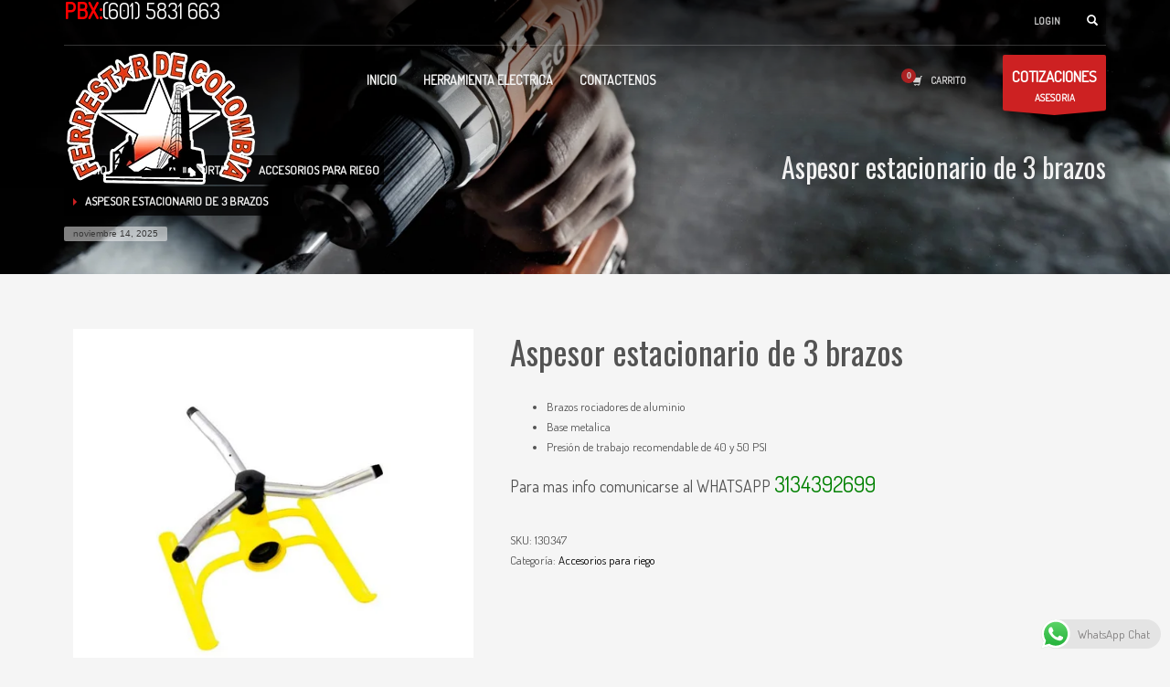

--- FILE ---
content_type: text/html; charset=UTF-8
request_url: https://ferrestardecolombia.com/product/aspesor-estacionario-de-3-brazos/
body_size: 24561
content:
<!DOCTYPE html>
<html lang="es">
<head>
<meta charset="UTF-8"/>
<meta name="twitter:widgets:csp" content="on"/>
<link rel="profile" href="https://gmpg.org/xfn/11"/>
<link rel="pingback" href="https://ferrestardecolombia.com/xmlrpc.php"/>

<meta name='robots' content='index, follow, max-image-preview:large, max-snippet:-1, max-video-preview:-1' />

	<!-- This site is optimized with the Yoast SEO plugin v23.0 - https://yoast.com/wordpress/plugins/seo/ -->
	<title>Aspesor estacionario de 3 brazos - :: ferrestar de colombia :: ferreteria ::</title>
	<link rel="canonical" href="https://ferrestardecolombia.com/product/aspesor-estacionario-de-3-brazos/" />
	<meta property="og:locale" content="es_ES" />
	<meta property="og:type" content="article" />
	<meta property="og:title" content="Aspesor estacionario de 3 brazos - :: ferrestar de colombia :: ferreteria ::" />
	<meta property="og:description" content="Brazos rociadores de aluminio  Base metalica  Presión de trabajo recomendable de 40 y 50 PSI  Para mas info comunicarse al WHATSAPP 3134392699" />
	<meta property="og:url" content="https://ferrestardecolombia.com/product/aspesor-estacionario-de-3-brazos/" />
	<meta property="og:site_name" content=":: ferrestar de colombia :: ferreteria ::" />
	<meta property="article:modified_time" content="2025-06-04T22:45:29+00:00" />
	<meta property="og:image" content="https://ferrestardecolombia.com/wp-content/uploads/2022/06/aspesor-estacionario-de-3-brazos-CD-130347.jpg" />
	<meta property="og:image:width" content="500" />
	<meta property="og:image:height" content="500" />
	<meta property="og:image:type" content="image/jpeg" />
	<meta name="twitter:card" content="summary_large_image" />
	<meta name="twitter:label1" content="Tiempo de lectura" />
	<meta name="twitter:data1" content="1 minuto" />
	<script type="application/ld+json" class="yoast-schema-graph">{"@context":"https://schema.org","@graph":[{"@type":"WebPage","@id":"https://ferrestardecolombia.com/product/aspesor-estacionario-de-3-brazos/","url":"https://ferrestardecolombia.com/product/aspesor-estacionario-de-3-brazos/","name":"Aspesor estacionario de 3 brazos - :: ferrestar de colombia :: ferreteria ::","isPartOf":{"@id":"https://ferrestardecolombia.com/#website"},"primaryImageOfPage":{"@id":"https://ferrestardecolombia.com/product/aspesor-estacionario-de-3-brazos/#primaryimage"},"image":{"@id":"https://ferrestardecolombia.com/product/aspesor-estacionario-de-3-brazos/#primaryimage"},"thumbnailUrl":"https://ferrestardecolombia.com/wp-content/uploads/2022/06/aspesor-estacionario-de-3-brazos-CD-130347.jpg","datePublished":"2022-07-01T16:50:24+00:00","dateModified":"2025-06-04T22:45:29+00:00","breadcrumb":{"@id":"https://ferrestardecolombia.com/product/aspesor-estacionario-de-3-brazos/#breadcrumb"},"inLanguage":"es","potentialAction":[{"@type":"ReadAction","target":["https://ferrestardecolombia.com/product/aspesor-estacionario-de-3-brazos/"]}]},{"@type":"ImageObject","inLanguage":"es","@id":"https://ferrestardecolombia.com/product/aspesor-estacionario-de-3-brazos/#primaryimage","url":"https://ferrestardecolombia.com/wp-content/uploads/2022/06/aspesor-estacionario-de-3-brazos-CD-130347.jpg","contentUrl":"https://ferrestardecolombia.com/wp-content/uploads/2022/06/aspesor-estacionario-de-3-brazos-CD-130347.jpg","width":500,"height":500},{"@type":"BreadcrumbList","@id":"https://ferrestardecolombia.com/product/aspesor-estacionario-de-3-brazos/#breadcrumb","itemListElement":[{"@type":"ListItem","position":1,"name":"Portada","item":"https://ferrestardecolombia.com/"},{"@type":"ListItem","position":2,"name":"Tienda","item":"https://ferrestardecolombia.com/tienda/"},{"@type":"ListItem","position":3,"name":"Aspesor estacionario de 3 brazos"}]},{"@type":"WebSite","@id":"https://ferrestardecolombia.com/#website","url":"https://ferrestardecolombia.com/","name":":: ferrestar de colombia :: ferreteria ::","description":"Ferrestar de colombia ferreteria herramientas manuales tuberias y valvulas","potentialAction":[{"@type":"SearchAction","target":{"@type":"EntryPoint","urlTemplate":"https://ferrestardecolombia.com/?s={search_term_string}"},"query-input":"required name=search_term_string"}],"inLanguage":"es"}]}</script>
	<!-- / Yoast SEO plugin. -->


<link rel='dns-prefetch' href='//fonts.googleapis.com' />
<link rel="alternate" type="application/rss+xml" title=":: ferrestar de colombia :: ferreteria :: &raquo; Feed" href="https://ferrestardecolombia.com/feed/" />
<link rel="alternate" type="application/rss+xml" title=":: ferrestar de colombia :: ferreteria :: &raquo; Feed de los comentarios" href="https://ferrestardecolombia.com/comments/feed/" />
<script type="text/javascript">
/* <![CDATA[ */
window._wpemojiSettings = {"baseUrl":"https:\/\/s.w.org\/images\/core\/emoji\/14.0.0\/72x72\/","ext":".png","svgUrl":"https:\/\/s.w.org\/images\/core\/emoji\/14.0.0\/svg\/","svgExt":".svg","source":{"concatemoji":"https:\/\/ferrestardecolombia.com\/wp-includes\/js\/wp-emoji-release.min.js?ver=a305bc060f218f6e8c4c57384a463e81"}};
/*! This file is auto-generated */
!function(i,n){var o,s,e;function c(e){try{var t={supportTests:e,timestamp:(new Date).valueOf()};sessionStorage.setItem(o,JSON.stringify(t))}catch(e){}}function p(e,t,n){e.clearRect(0,0,e.canvas.width,e.canvas.height),e.fillText(t,0,0);var t=new Uint32Array(e.getImageData(0,0,e.canvas.width,e.canvas.height).data),r=(e.clearRect(0,0,e.canvas.width,e.canvas.height),e.fillText(n,0,0),new Uint32Array(e.getImageData(0,0,e.canvas.width,e.canvas.height).data));return t.every(function(e,t){return e===r[t]})}function u(e,t,n){switch(t){case"flag":return n(e,"\ud83c\udff3\ufe0f\u200d\u26a7\ufe0f","\ud83c\udff3\ufe0f\u200b\u26a7\ufe0f")?!1:!n(e,"\ud83c\uddfa\ud83c\uddf3","\ud83c\uddfa\u200b\ud83c\uddf3")&&!n(e,"\ud83c\udff4\udb40\udc67\udb40\udc62\udb40\udc65\udb40\udc6e\udb40\udc67\udb40\udc7f","\ud83c\udff4\u200b\udb40\udc67\u200b\udb40\udc62\u200b\udb40\udc65\u200b\udb40\udc6e\u200b\udb40\udc67\u200b\udb40\udc7f");case"emoji":return!n(e,"\ud83e\udef1\ud83c\udffb\u200d\ud83e\udef2\ud83c\udfff","\ud83e\udef1\ud83c\udffb\u200b\ud83e\udef2\ud83c\udfff")}return!1}function f(e,t,n){var r="undefined"!=typeof WorkerGlobalScope&&self instanceof WorkerGlobalScope?new OffscreenCanvas(300,150):i.createElement("canvas"),a=r.getContext("2d",{willReadFrequently:!0}),o=(a.textBaseline="top",a.font="600 32px Arial",{});return e.forEach(function(e){o[e]=t(a,e,n)}),o}function t(e){var t=i.createElement("script");t.src=e,t.defer=!0,i.head.appendChild(t)}"undefined"!=typeof Promise&&(o="wpEmojiSettingsSupports",s=["flag","emoji"],n.supports={everything:!0,everythingExceptFlag:!0},e=new Promise(function(e){i.addEventListener("DOMContentLoaded",e,{once:!0})}),new Promise(function(t){var n=function(){try{var e=JSON.parse(sessionStorage.getItem(o));if("object"==typeof e&&"number"==typeof e.timestamp&&(new Date).valueOf()<e.timestamp+604800&&"object"==typeof e.supportTests)return e.supportTests}catch(e){}return null}();if(!n){if("undefined"!=typeof Worker&&"undefined"!=typeof OffscreenCanvas&&"undefined"!=typeof URL&&URL.createObjectURL&&"undefined"!=typeof Blob)try{var e="postMessage("+f.toString()+"("+[JSON.stringify(s),u.toString(),p.toString()].join(",")+"));",r=new Blob([e],{type:"text/javascript"}),a=new Worker(URL.createObjectURL(r),{name:"wpTestEmojiSupports"});return void(a.onmessage=function(e){c(n=e.data),a.terminate(),t(n)})}catch(e){}c(n=f(s,u,p))}t(n)}).then(function(e){for(var t in e)n.supports[t]=e[t],n.supports.everything=n.supports.everything&&n.supports[t],"flag"!==t&&(n.supports.everythingExceptFlag=n.supports.everythingExceptFlag&&n.supports[t]);n.supports.everythingExceptFlag=n.supports.everythingExceptFlag&&!n.supports.flag,n.DOMReady=!1,n.readyCallback=function(){n.DOMReady=!0}}).then(function(){return e}).then(function(){var e;n.supports.everything||(n.readyCallback(),(e=n.source||{}).concatemoji?t(e.concatemoji):e.wpemoji&&e.twemoji&&(t(e.twemoji),t(e.wpemoji)))}))}((window,document),window._wpemojiSettings);
/* ]]> */
</script>

<link rel='stylesheet' id='ht_ctc_main_css-css' href='https://ferrestardecolombia.com/wp-content/plugins/click-to-chat-for-whatsapp/new/inc/assets/css/main.css?ver=4.23' type='text/css' media='all' />
<link crossorigin="anonymous" rel='stylesheet' id='zn_all_g_fonts-css' href='//fonts.googleapis.com/css?family=Roboto%3A300%2Cregular%2C700%2C900%7COswald%7CDosis&#038;ver=a305bc060f218f6e8c4c57384a463e81' type='text/css' media='all' />
<style id='wp-emoji-styles-inline-css' type='text/css'>

	img.wp-smiley, img.emoji {
		display: inline !important;
		border: none !important;
		box-shadow: none !important;
		height: 1em !important;
		width: 1em !important;
		margin: 0 0.07em !important;
		vertical-align: -0.1em !important;
		background: none !important;
		padding: 0 !important;
	}
</style>
<link rel='stylesheet' id='wp-block-library-css' href='https://ferrestardecolombia.com/wp-includes/css/dist/block-library/style.min.css?ver=a305bc060f218f6e8c4c57384a463e81' type='text/css' media='all' />
<style id='classic-theme-styles-inline-css' type='text/css'>
/*! This file is auto-generated */
.wp-block-button__link{color:#fff;background-color:#32373c;border-radius:9999px;box-shadow:none;text-decoration:none;padding:calc(.667em + 2px) calc(1.333em + 2px);font-size:1.125em}.wp-block-file__button{background:#32373c;color:#fff;text-decoration:none}
</style>
<style id='global-styles-inline-css' type='text/css'>
body{--wp--preset--color--black: #000000;--wp--preset--color--cyan-bluish-gray: #abb8c3;--wp--preset--color--white: #ffffff;--wp--preset--color--pale-pink: #f78da7;--wp--preset--color--vivid-red: #cf2e2e;--wp--preset--color--luminous-vivid-orange: #ff6900;--wp--preset--color--luminous-vivid-amber: #fcb900;--wp--preset--color--light-green-cyan: #7bdcb5;--wp--preset--color--vivid-green-cyan: #00d084;--wp--preset--color--pale-cyan-blue: #8ed1fc;--wp--preset--color--vivid-cyan-blue: #0693e3;--wp--preset--color--vivid-purple: #9b51e0;--wp--preset--gradient--vivid-cyan-blue-to-vivid-purple: linear-gradient(135deg,rgba(6,147,227,1) 0%,rgb(155,81,224) 100%);--wp--preset--gradient--light-green-cyan-to-vivid-green-cyan: linear-gradient(135deg,rgb(122,220,180) 0%,rgb(0,208,130) 100%);--wp--preset--gradient--luminous-vivid-amber-to-luminous-vivid-orange: linear-gradient(135deg,rgba(252,185,0,1) 0%,rgba(255,105,0,1) 100%);--wp--preset--gradient--luminous-vivid-orange-to-vivid-red: linear-gradient(135deg,rgba(255,105,0,1) 0%,rgb(207,46,46) 100%);--wp--preset--gradient--very-light-gray-to-cyan-bluish-gray: linear-gradient(135deg,rgb(238,238,238) 0%,rgb(169,184,195) 100%);--wp--preset--gradient--cool-to-warm-spectrum: linear-gradient(135deg,rgb(74,234,220) 0%,rgb(151,120,209) 20%,rgb(207,42,186) 40%,rgb(238,44,130) 60%,rgb(251,105,98) 80%,rgb(254,248,76) 100%);--wp--preset--gradient--blush-light-purple: linear-gradient(135deg,rgb(255,206,236) 0%,rgb(152,150,240) 100%);--wp--preset--gradient--blush-bordeaux: linear-gradient(135deg,rgb(254,205,165) 0%,rgb(254,45,45) 50%,rgb(107,0,62) 100%);--wp--preset--gradient--luminous-dusk: linear-gradient(135deg,rgb(255,203,112) 0%,rgb(199,81,192) 50%,rgb(65,88,208) 100%);--wp--preset--gradient--pale-ocean: linear-gradient(135deg,rgb(255,245,203) 0%,rgb(182,227,212) 50%,rgb(51,167,181) 100%);--wp--preset--gradient--electric-grass: linear-gradient(135deg,rgb(202,248,128) 0%,rgb(113,206,126) 100%);--wp--preset--gradient--midnight: linear-gradient(135deg,rgb(2,3,129) 0%,rgb(40,116,252) 100%);--wp--preset--font-size--small: 13px;--wp--preset--font-size--medium: 20px;--wp--preset--font-size--large: 36px;--wp--preset--font-size--x-large: 42px;--wp--preset--spacing--20: 0.44rem;--wp--preset--spacing--30: 0.67rem;--wp--preset--spacing--40: 1rem;--wp--preset--spacing--50: 1.5rem;--wp--preset--spacing--60: 2.25rem;--wp--preset--spacing--70: 3.38rem;--wp--preset--spacing--80: 5.06rem;--wp--preset--shadow--natural: 6px 6px 9px rgba(0, 0, 0, 0.2);--wp--preset--shadow--deep: 12px 12px 50px rgba(0, 0, 0, 0.4);--wp--preset--shadow--sharp: 6px 6px 0px rgba(0, 0, 0, 0.2);--wp--preset--shadow--outlined: 6px 6px 0px -3px rgba(255, 255, 255, 1), 6px 6px rgba(0, 0, 0, 1);--wp--preset--shadow--crisp: 6px 6px 0px rgba(0, 0, 0, 1);}:where(.is-layout-flex){gap: 0.5em;}:where(.is-layout-grid){gap: 0.5em;}body .is-layout-flow > .alignleft{float: left;margin-inline-start: 0;margin-inline-end: 2em;}body .is-layout-flow > .alignright{float: right;margin-inline-start: 2em;margin-inline-end: 0;}body .is-layout-flow > .aligncenter{margin-left: auto !important;margin-right: auto !important;}body .is-layout-constrained > .alignleft{float: left;margin-inline-start: 0;margin-inline-end: 2em;}body .is-layout-constrained > .alignright{float: right;margin-inline-start: 2em;margin-inline-end: 0;}body .is-layout-constrained > .aligncenter{margin-left: auto !important;margin-right: auto !important;}body .is-layout-constrained > :where(:not(.alignleft):not(.alignright):not(.alignfull)){max-width: var(--wp--style--global--content-size);margin-left: auto !important;margin-right: auto !important;}body .is-layout-constrained > .alignwide{max-width: var(--wp--style--global--wide-size);}body .is-layout-flex{display: flex;}body .is-layout-flex{flex-wrap: wrap;align-items: center;}body .is-layout-flex > *{margin: 0;}body .is-layout-grid{display: grid;}body .is-layout-grid > *{margin: 0;}:where(.wp-block-columns.is-layout-flex){gap: 2em;}:where(.wp-block-columns.is-layout-grid){gap: 2em;}:where(.wp-block-post-template.is-layout-flex){gap: 1.25em;}:where(.wp-block-post-template.is-layout-grid){gap: 1.25em;}.has-black-color{color: var(--wp--preset--color--black) !important;}.has-cyan-bluish-gray-color{color: var(--wp--preset--color--cyan-bluish-gray) !important;}.has-white-color{color: var(--wp--preset--color--white) !important;}.has-pale-pink-color{color: var(--wp--preset--color--pale-pink) !important;}.has-vivid-red-color{color: var(--wp--preset--color--vivid-red) !important;}.has-luminous-vivid-orange-color{color: var(--wp--preset--color--luminous-vivid-orange) !important;}.has-luminous-vivid-amber-color{color: var(--wp--preset--color--luminous-vivid-amber) !important;}.has-light-green-cyan-color{color: var(--wp--preset--color--light-green-cyan) !important;}.has-vivid-green-cyan-color{color: var(--wp--preset--color--vivid-green-cyan) !important;}.has-pale-cyan-blue-color{color: var(--wp--preset--color--pale-cyan-blue) !important;}.has-vivid-cyan-blue-color{color: var(--wp--preset--color--vivid-cyan-blue) !important;}.has-vivid-purple-color{color: var(--wp--preset--color--vivid-purple) !important;}.has-black-background-color{background-color: var(--wp--preset--color--black) !important;}.has-cyan-bluish-gray-background-color{background-color: var(--wp--preset--color--cyan-bluish-gray) !important;}.has-white-background-color{background-color: var(--wp--preset--color--white) !important;}.has-pale-pink-background-color{background-color: var(--wp--preset--color--pale-pink) !important;}.has-vivid-red-background-color{background-color: var(--wp--preset--color--vivid-red) !important;}.has-luminous-vivid-orange-background-color{background-color: var(--wp--preset--color--luminous-vivid-orange) !important;}.has-luminous-vivid-amber-background-color{background-color: var(--wp--preset--color--luminous-vivid-amber) !important;}.has-light-green-cyan-background-color{background-color: var(--wp--preset--color--light-green-cyan) !important;}.has-vivid-green-cyan-background-color{background-color: var(--wp--preset--color--vivid-green-cyan) !important;}.has-pale-cyan-blue-background-color{background-color: var(--wp--preset--color--pale-cyan-blue) !important;}.has-vivid-cyan-blue-background-color{background-color: var(--wp--preset--color--vivid-cyan-blue) !important;}.has-vivid-purple-background-color{background-color: var(--wp--preset--color--vivid-purple) !important;}.has-black-border-color{border-color: var(--wp--preset--color--black) !important;}.has-cyan-bluish-gray-border-color{border-color: var(--wp--preset--color--cyan-bluish-gray) !important;}.has-white-border-color{border-color: var(--wp--preset--color--white) !important;}.has-pale-pink-border-color{border-color: var(--wp--preset--color--pale-pink) !important;}.has-vivid-red-border-color{border-color: var(--wp--preset--color--vivid-red) !important;}.has-luminous-vivid-orange-border-color{border-color: var(--wp--preset--color--luminous-vivid-orange) !important;}.has-luminous-vivid-amber-border-color{border-color: var(--wp--preset--color--luminous-vivid-amber) !important;}.has-light-green-cyan-border-color{border-color: var(--wp--preset--color--light-green-cyan) !important;}.has-vivid-green-cyan-border-color{border-color: var(--wp--preset--color--vivid-green-cyan) !important;}.has-pale-cyan-blue-border-color{border-color: var(--wp--preset--color--pale-cyan-blue) !important;}.has-vivid-cyan-blue-border-color{border-color: var(--wp--preset--color--vivid-cyan-blue) !important;}.has-vivid-purple-border-color{border-color: var(--wp--preset--color--vivid-purple) !important;}.has-vivid-cyan-blue-to-vivid-purple-gradient-background{background: var(--wp--preset--gradient--vivid-cyan-blue-to-vivid-purple) !important;}.has-light-green-cyan-to-vivid-green-cyan-gradient-background{background: var(--wp--preset--gradient--light-green-cyan-to-vivid-green-cyan) !important;}.has-luminous-vivid-amber-to-luminous-vivid-orange-gradient-background{background: var(--wp--preset--gradient--luminous-vivid-amber-to-luminous-vivid-orange) !important;}.has-luminous-vivid-orange-to-vivid-red-gradient-background{background: var(--wp--preset--gradient--luminous-vivid-orange-to-vivid-red) !important;}.has-very-light-gray-to-cyan-bluish-gray-gradient-background{background: var(--wp--preset--gradient--very-light-gray-to-cyan-bluish-gray) !important;}.has-cool-to-warm-spectrum-gradient-background{background: var(--wp--preset--gradient--cool-to-warm-spectrum) !important;}.has-blush-light-purple-gradient-background{background: var(--wp--preset--gradient--blush-light-purple) !important;}.has-blush-bordeaux-gradient-background{background: var(--wp--preset--gradient--blush-bordeaux) !important;}.has-luminous-dusk-gradient-background{background: var(--wp--preset--gradient--luminous-dusk) !important;}.has-pale-ocean-gradient-background{background: var(--wp--preset--gradient--pale-ocean) !important;}.has-electric-grass-gradient-background{background: var(--wp--preset--gradient--electric-grass) !important;}.has-midnight-gradient-background{background: var(--wp--preset--gradient--midnight) !important;}.has-small-font-size{font-size: var(--wp--preset--font-size--small) !important;}.has-medium-font-size{font-size: var(--wp--preset--font-size--medium) !important;}.has-large-font-size{font-size: var(--wp--preset--font-size--large) !important;}.has-x-large-font-size{font-size: var(--wp--preset--font-size--x-large) !important;}
.wp-block-navigation a:where(:not(.wp-element-button)){color: inherit;}
:where(.wp-block-post-template.is-layout-flex){gap: 1.25em;}:where(.wp-block-post-template.is-layout-grid){gap: 1.25em;}
:where(.wp-block-columns.is-layout-flex){gap: 2em;}:where(.wp-block-columns.is-layout-grid){gap: 2em;}
.wp-block-pullquote{font-size: 1.5em;line-height: 1.6;}
</style>
<link rel='stylesheet' id='photoswipe-css' href='https://ferrestardecolombia.com/wp-content/plugins/woocommerce/assets/css/photoswipe/photoswipe.min.css?ver=9.0.2' type='text/css' media='all' />
<link rel='stylesheet' id='photoswipe-default-skin-css' href='https://ferrestardecolombia.com/wp-content/plugins/woocommerce/assets/css/photoswipe/default-skin/default-skin.min.css?ver=9.0.2' type='text/css' media='all' />
<link rel='stylesheet' id='woocommerce-layout-css' href='https://ferrestardecolombia.com/wp-content/plugins/woocommerce/assets/css/woocommerce-layout.css?ver=9.0.2' type='text/css' media='all' />
<link rel='stylesheet' id='woocommerce-smallscreen-css' href='https://ferrestardecolombia.com/wp-content/plugins/woocommerce/assets/css/woocommerce-smallscreen.css?ver=9.0.2' type='text/css' media='only screen and (max-width: 767px)' />
<link rel='stylesheet' id='woocommerce-general-css' href='https://ferrestardecolombia.com/wp-content/plugins/woocommerce/assets/css/woocommerce.css?ver=9.0.2' type='text/css' media='all' />
<style id='woocommerce-inline-inline-css' type='text/css'>
.woocommerce form .form-row .required { visibility: visible; }
</style>
<link rel='stylesheet' id='kallyas-styles-css' href='https://ferrestardecolombia.com/wp-content/themes/kallyas/style.css?ver=4.19.2' type='text/css' media='all' />
<link rel='stylesheet' id='th-bootstrap-styles-css' href='https://ferrestardecolombia.com/wp-content/themes/kallyas/css/bootstrap.min.css?ver=4.19.2' type='text/css' media='all' />
<link rel='stylesheet' id='th-theme-template-styles-css' href='https://ferrestardecolombia.com/wp-content/themes/kallyas/css/template.min.css?ver=4.19.2' type='text/css' media='all' />
<link rel='stylesheet' id='woocommerce-overrides-css' href='https://ferrestardecolombia.com/wp-content/themes/kallyas/css/plugins/kl-woocommerce.css?ver=4.19.2' type='text/css' media='all' />
<link rel='stylesheet' id='zion-frontend-css' href='https://ferrestardecolombia.com/wp-content/themes/kallyas/framework/zion-builder/assets/css/znb_frontend.css?ver=1.1.1' type='text/css' media='all' />
<link rel='stylesheet' id='12483-layout.css-css' href='//ferrestardecolombia.com/wp-content/uploads/zion-builder/cache/12483-layout.css?ver=4f4038d5500416c5d08bd69acfbf5745' type='text/css' media='all' />
<link rel='stylesheet' id='th-theme-print-stylesheet-css' href='https://ferrestardecolombia.com/wp-content/themes/kallyas/css/print.css?ver=4.19.2' type='text/css' media='print' />
<link rel='stylesheet' id='th-theme-options-styles-css' href='//ferrestardecolombia.com/wp-content/uploads/zn_dynamic.css?ver=1722616036' type='text/css' media='all' />
<script type="text/javascript" src="https://ferrestardecolombia.com/wp-includes/js/jquery/jquery.min.js?ver=3.7.1" id="jquery-core-js"></script>
<script type="text/javascript" src="https://ferrestardecolombia.com/wp-includes/js/jquery/jquery-migrate.min.js?ver=3.4.1" id="jquery-migrate-js"></script>
<script type="text/javascript" src="https://ferrestardecolombia.com/wp-content/plugins/revslider/public/assets/js/rbtools.min.js?ver=6.6.20" async id="tp-tools-js"></script>
<script type="text/javascript" src="https://ferrestardecolombia.com/wp-content/plugins/revslider/public/assets/js/rs6.min.js?ver=6.6.20" async id="revmin-js"></script>
<script type="text/javascript" src="https://ferrestardecolombia.com/wp-content/plugins/woocommerce/assets/js/jquery-blockui/jquery.blockUI.min.js?ver=2.7.0-wc.9.0.2" id="jquery-blockui-js" defer="defer" data-wp-strategy="defer"></script>
<script type="text/javascript" id="wc-add-to-cart-js-extra">
/* <![CDATA[ */
var wc_add_to_cart_params = {"ajax_url":"\/wp-admin\/admin-ajax.php","wc_ajax_url":"\/?wc-ajax=%%endpoint%%","i18n_view_cart":"Ver carrito","cart_url":"https:\/\/ferrestardecolombia.com\/carro\/","is_cart":"","cart_redirect_after_add":"no"};
/* ]]> */
</script>
<script type="text/javascript" src="https://ferrestardecolombia.com/wp-content/plugins/woocommerce/assets/js/frontend/add-to-cart.min.js?ver=9.0.2" id="wc-add-to-cart-js" defer="defer" data-wp-strategy="defer"></script>
<script type="text/javascript" src="https://ferrestardecolombia.com/wp-content/plugins/woocommerce/assets/js/photoswipe/photoswipe.min.js?ver=4.1.1-wc.9.0.2" id="photoswipe-js" defer="defer" data-wp-strategy="defer"></script>
<script type="text/javascript" src="https://ferrestardecolombia.com/wp-content/plugins/woocommerce/assets/js/photoswipe/photoswipe-ui-default.min.js?ver=4.1.1-wc.9.0.2" id="photoswipe-ui-default-js" defer="defer" data-wp-strategy="defer"></script>
<script type="text/javascript" id="wc-single-product-js-extra">
/* <![CDATA[ */
var wc_single_product_params = {"i18n_required_rating_text":"Por favor elige una puntuaci\u00f3n","review_rating_required":"yes","flexslider":{"rtl":false,"animation":"slide","smoothHeight":true,"directionNav":false,"controlNav":"thumbnails","slideshow":false,"animationSpeed":500,"animationLoop":false,"allowOneSlide":false},"zoom_enabled":"","zoom_options":[],"photoswipe_enabled":"1","photoswipe_options":{"shareEl":false,"closeOnScroll":false,"history":false,"hideAnimationDuration":0,"showAnimationDuration":0},"flexslider_enabled":""};
/* ]]> */
</script>
<script type="text/javascript" src="https://ferrestardecolombia.com/wp-content/plugins/woocommerce/assets/js/frontend/single-product.min.js?ver=9.0.2" id="wc-single-product-js" defer="defer" data-wp-strategy="defer"></script>
<script type="text/javascript" src="https://ferrestardecolombia.com/wp-content/plugins/woocommerce/assets/js/js-cookie/js.cookie.min.js?ver=2.1.4-wc.9.0.2" id="js-cookie-js" defer="defer" data-wp-strategy="defer"></script>
<script type="text/javascript" id="woocommerce-js-extra">
/* <![CDATA[ */
var woocommerce_params = {"ajax_url":"\/wp-admin\/admin-ajax.php","wc_ajax_url":"\/?wc-ajax=%%endpoint%%"};
/* ]]> */
</script>
<script type="text/javascript" src="https://ferrestardecolombia.com/wp-content/plugins/woocommerce/assets/js/frontend/woocommerce.min.js?ver=9.0.2" id="woocommerce-js" defer="defer" data-wp-strategy="defer"></script>
<script type="text/javascript" id="wc-cart-fragments-js-extra">
/* <![CDATA[ */
var wc_cart_fragments_params = {"ajax_url":"\/wp-admin\/admin-ajax.php","wc_ajax_url":"\/?wc-ajax=%%endpoint%%","cart_hash_key":"wc_cart_hash_80013db3d7f7bd1a11341e46a80d6018","fragment_name":"wc_fragments_80013db3d7f7bd1a11341e46a80d6018","request_timeout":"5000"};
/* ]]> */
</script>
<script type="text/javascript" src="https://ferrestardecolombia.com/wp-content/plugins/woocommerce/assets/js/frontend/cart-fragments.min.js?ver=9.0.2" id="wc-cart-fragments-js" defer="defer" data-wp-strategy="defer"></script>
<link rel="https://api.w.org/" href="https://ferrestardecolombia.com/wp-json/" /><link rel="alternate" type="application/json" href="https://ferrestardecolombia.com/wp-json/wp/v2/product/12483" /><link rel="EditURI" type="application/rsd+xml" title="RSD" href="https://ferrestardecolombia.com/xmlrpc.php?rsd" />

<link rel='shortlink' href='https://ferrestardecolombia.com/?p=12483' />
<link rel="alternate" type="application/json+oembed" href="https://ferrestardecolombia.com/wp-json/oembed/1.0/embed?url=https%3A%2F%2Fferrestardecolombia.com%2Fproduct%2Faspesor-estacionario-de-3-brazos%2F" />
<link rel="alternate" type="text/xml+oembed" href="https://ferrestardecolombia.com/wp-json/oembed/1.0/embed?url=https%3A%2F%2Fferrestardecolombia.com%2Fproduct%2Faspesor-estacionario-de-3-brazos%2F&#038;format=xml" />
		<meta name="theme-color"
			  content="#cd2122">
				<meta name="viewport" content="width=device-width, initial-scale=1, maximum-scale=1"/>
		
		<!--[if lte IE 8]>
		<script type="text/javascript">
			var $buoop = {
				vs: {i: 10, f: 25, o: 12.1, s: 7, n: 9}
			};

			$buoop.ol = window.onload;

			window.onload = function () {
				try {
					if ($buoop.ol) {
						$buoop.ol()
					}
				}
				catch (e) {
				}

				var e = document.createElement("script");
				e.setAttribute("type", "text/javascript");
				e.setAttribute("src", "https://browser-update.org/update.js");
				document.body.appendChild(e);
			};
		</script>
		<![endif]-->

		<!-- for IE6-8 support of HTML5 elements -->
		<!--[if lt IE 9]>
		<script src="//html5shim.googlecode.com/svn/trunk/html5.js"></script>
		<![endif]-->
		
	<!-- Fallback for animating in viewport -->
	<noscript>
		<style type="text/css" media="screen">
			.zn-animateInViewport {visibility: visible;}
		</style>
	</noscript>
		<noscript><style>.woocommerce-product-gallery{ opacity: 1 !important; }</style></noscript>
	<!-- No hay ninguna versión amphtml disponible para esta URL. --><meta name="generator" content="Powered by Slider Revolution 6.6.20 - responsive, Mobile-Friendly Slider Plugin for WordPress with comfortable drag and drop interface." />
<script>function setREVStartSize(e){
			//window.requestAnimationFrame(function() {
				window.RSIW = window.RSIW===undefined ? window.innerWidth : window.RSIW;
				window.RSIH = window.RSIH===undefined ? window.innerHeight : window.RSIH;
				try {
					var pw = document.getElementById(e.c).parentNode.offsetWidth,
						newh;
					pw = pw===0 || isNaN(pw) || (e.l=="fullwidth" || e.layout=="fullwidth") ? window.RSIW : pw;
					e.tabw = e.tabw===undefined ? 0 : parseInt(e.tabw);
					e.thumbw = e.thumbw===undefined ? 0 : parseInt(e.thumbw);
					e.tabh = e.tabh===undefined ? 0 : parseInt(e.tabh);
					e.thumbh = e.thumbh===undefined ? 0 : parseInt(e.thumbh);
					e.tabhide = e.tabhide===undefined ? 0 : parseInt(e.tabhide);
					e.thumbhide = e.thumbhide===undefined ? 0 : parseInt(e.thumbhide);
					e.mh = e.mh===undefined || e.mh=="" || e.mh==="auto" ? 0 : parseInt(e.mh,0);
					if(e.layout==="fullscreen" || e.l==="fullscreen")
						newh = Math.max(e.mh,window.RSIH);
					else{
						e.gw = Array.isArray(e.gw) ? e.gw : [e.gw];
						for (var i in e.rl) if (e.gw[i]===undefined || e.gw[i]===0) e.gw[i] = e.gw[i-1];
						e.gh = e.el===undefined || e.el==="" || (Array.isArray(e.el) && e.el.length==0)? e.gh : e.el;
						e.gh = Array.isArray(e.gh) ? e.gh : [e.gh];
						for (var i in e.rl) if (e.gh[i]===undefined || e.gh[i]===0) e.gh[i] = e.gh[i-1];
											
						var nl = new Array(e.rl.length),
							ix = 0,
							sl;
						e.tabw = e.tabhide>=pw ? 0 : e.tabw;
						e.thumbw = e.thumbhide>=pw ? 0 : e.thumbw;
						e.tabh = e.tabhide>=pw ? 0 : e.tabh;
						e.thumbh = e.thumbhide>=pw ? 0 : e.thumbh;
						for (var i in e.rl) nl[i] = e.rl[i]<window.RSIW ? 0 : e.rl[i];
						sl = nl[0];
						for (var i in nl) if (sl>nl[i] && nl[i]>0) { sl = nl[i]; ix=i;}
						var m = pw>(e.gw[ix]+e.tabw+e.thumbw) ? 1 : (pw-(e.tabw+e.thumbw)) / (e.gw[ix]);
						newh =  (e.gh[ix] * m) + (e.tabh + e.thumbh);
					}
					var el = document.getElementById(e.c);
					if (el!==null && el) el.style.height = newh+"px";
					el = document.getElementById(e.c+"_wrapper");
					if (el!==null && el) {
						el.style.height = newh+"px";
						el.style.display = "block";
					}
				} catch(e){
					console.log("Failure at Presize of Slider:" + e)
				}
			//});
		  };</script>
</head>

<body data-rsssl=1  class="product-template-default single single-product postid-12483 theme-kallyas woocommerce woocommerce-page woocommerce-no-js zn-wc-pages-classic res1170 kl-follow-menu kl-skin--light" itemscope="itemscope" itemtype="https://schema.org/WebPage" >


<div class="login_register_stuff">		<!-- Login/Register Modal forms - hidden by default to be opened through modal -->
			<div id="login_panel" class="loginbox-popup auth-popup mfp-hide">
				<div class="inner-container login-panel auth-popup-panel">
					<h3 class="m_title_ext auth-popup-title" itemprop="alternativeHeadline" >INICIA SESIÓN CON TU CUENTA</h3>
					<form id="login_form" name="login_form" method="post" class="zn_form_login znhg-ajax-login-form" action="https://ferrestardecolombia.com/wp-login.php">

						<div class="zn_form_login-result"></div>

						<div class="form-group kl-fancy-form">
							<input type="text" id="kl-username" name="log" class="form-control inputbox kl-fancy-form-input kl-fw-input"
								   placeholder="eg: james_smith"/>
							<label class="kl-font-alt kl-fancy-form-label">NOMBRE DE USUARIO</label>
						</div>

						<div class="form-group kl-fancy-form">
							<input type="password" id="kl-password" name="pwd" class="form-control inputbox kl-fancy-form-input kl-fw-input"
								   placeholder="type password"/>
							<label class="kl-font-alt kl-fancy-form-label">CONTRASEÑA</label>
						</div>

						
						<label class="zn_remember auth-popup-remember" for="kl-rememberme">
							<input type="checkbox" name="rememberme" id="kl-rememberme" value="forever" class="auth-popup-remember-chb"/>
							Recuérdame						</label>

						<input type="submit" id="login" name="submit_button" class="btn zn_sub_button btn-fullcolor btn-md"
							   value="LOG IN"/>

						<input type="hidden" value="login" class="" name="zn_form_action"/>
						<input type="hidden" value="zn_do_login" class="" name="action"/>

						<div class="links auth-popup-links">
														<a href="#forgot_panel" class="kl-login-box auth-popup-link">¿HAS PERDIDO TU CONTRASEÑA?</a>
						</div>
					</form>
				</div>
			</div>
		<!-- end login panel -->
				<div id="forgot_panel" class="loginbox-popup auth-popup forgot-popup mfp-hide">
			<div class="inner-container forgot-panel auth-popup-panel">
				<h3 class="m_title m_title_ext text-custom auth-popup-title" itemprop="alternativeHeadline" >¿HAS PERDIDO TUS DETALLES?</h3>
				<form id="forgot_form" name="login_form" method="post" class="zn_form_lost_pass" action="https://ferrestardecolombia.com/mi-cuenta/lost-password/">
					<div class="zn_form_login-result"></div>
					<div class="form-group kl-fancy-form">
						<input type="text" id="forgot-email" name="user_login" class="form-control inputbox kl-fancy-form-input kl-fw-input" placeholder="..."/>
						<label class="kl-font-alt kl-fancy-form-label">NOMBRE DE USUARIO O EMAIL</label>
					</div>
					<input type="hidden" name="wc_reset_password" value="true">
					<input type="hidden" id="_wpnonce" name="_wpnonce" value="97653204b2" /><input type="hidden" name="_wp_http_referer" value="/product/aspesor-estacionario-de-3-brazos/" />					<div class="form-group">
						<input type="submit" id="recover" name="submit" class="btn btn-block zn_sub_button btn-fullcolor btn-md" value="ENVIAR MIS DETALLES"/>
					</div>
					<div class="links auth-popup-links">
						<a href="#login_panel" class="kl-login-box auth-popup-link">¡UN MOMENTO, YA ME ACUERDO!</a>
					</div>
				</form>
			</div>
		</div><!-- end forgot pwd. panel -->
		</div><!-- end login register stuff -->		<div id="fb-root"></div>
		<script>(function (d, s, id) {
			var js, fjs = d.getElementsByTagName(s)[0];
			if (d.getElementById(id)) {return;}
			js = d.createElement(s); js.id = id;
			js.src = "https://connect.facebook.net/en_US/sdk.js#xfbml=1&version=v3.0";
			fjs.parentNode.insertBefore(js, fjs);
		}(document, 'script', 'facebook-jssdk'));</script>
		

<div id="page_wrapper">

<header id="header" class="site-header  style7 cta_button  header--follow    sticky-resize headerstyle--default site-header--absolute nav-th--light sheader-sh--light"   role="banner" itemscope="itemscope" itemtype="https://schema.org/WPHeader" >
	<div class="kl-header-bg "></div>	<div class="site-header-wrapper sticky-top-area">

		<div class="site-header-top-wrapper topbar-style--default  sh--light">

			<div class="siteheader-container container">

				

	
	<div class="fxb-row site-header-row site-header-top ">

		<div class='fxb-col fxb fxb-start-x fxb-center-y fxb-basis-auto site-header-col-left site-header-top-left'>
			<div class="sh-component kl-header-toptext kl-font-alt"><p><font color="#FF0000"><b><font size="5">PBX:</font></b></font><font size="5">(601) 5831 663</font></p></div>					</div>

		<div class='fxb-col fxb fxb-end-x fxb-center-y fxb-basis-auto site-header-col-right site-header-top-right'>
						<ul class="sh-component topnav navRight topnav--log topnav-no-sc topnav-no-hdnav"><li class="topnav-li"><a href="#login_panel" class="kl-login-box topnav-item"><i class="glyphicon glyphicon-log-in visible-xs xs-icon"></i><span class="hidden-xs">LOGIN</span></a></li></ul>
		<div id="search" class="sh-component header-search headsearch--def">

			<a href="#" class="searchBtn header-search-button">
				<span class="glyphicon glyphicon-search kl-icon-white"></span>
			</a>

			<div class="search-container header-search-container">
				
<form id="searchform" class="gensearch__form" action="https://ferrestardecolombia.com/" method="get">
	<input id="s" name="s" value="" class="inputbox gensearch__input" type="text" placeholder="BUSCAR..." />
	<button type="submit" id="searchsubmit" value="go" class="gensearch__submit glyphicon glyphicon-search"></button>
	</form>			</div>
		</div>

				</div>

	</div><!-- /.site-header-top -->

	<div class="separator site-header-separator "></div>

			</div>
		</div><!-- /.site-header-top-wrapper -->

		<div class="kl-top-header site-header-main-wrapper clearfix   header-no-bottom  sh--light">

			<div class="container siteheader-container ">

				<div class='fxb-col fxb-basis-auto'>

					

<div class="fxb-row site-header-row site-header-main ">

	<div class='fxb-col fxb fxb-start-x fxb-center-y fxb-basis-auto fxb-grow-0 fxb-sm-full site-header-col-left site-header-main-left'>
				<div id="logo-container" class="logo-container  hasHoverMe logosize--yes zn-original-logo">
			<!-- Logo -->
			<h3 class='site-logo logo ' id='logo'><a href='https://ferrestardecolombia.com/' class='site-logo-anch'><img class="logo-img site-logo-img" src="https://ferrestardecolombia.com/wp-content/uploads/2015/08/logo-ferrestar-de-colombia-3.png"  alt=":: ferrestar de colombia :: ferreteria ::" title="Ferrestar de colombia ferreteria herramientas manuales tuberias y valvulas"  /></a></h3>			<!-- InfoCard -->
					</div>

		<div class="separator site-header-separator visible-xs"></div>	</div>

	<div class='fxb-col fxb fxb-center-x fxb-center-y fxb-basis-auto fxb-sm-half site-header-col-center site-header-main-center'>
				<div class="sh-component main-menu-wrapper" role="navigation" itemscope="itemscope" itemtype="https://schema.org/SiteNavigationElement" >

					<div class="zn-res-menuwrapper">
			<a href="#" class="zn-res-trigger zn-menuBurger zn-menuBurger--3--s zn-menuBurger--anim1 " id="zn-res-trigger">
				<span></span>
				<span></span>
				<span></span>
			</a>
		</div><!-- end responsive menu -->
		<div id="main-menu" class="main-nav mainnav--sidepanel mainnav--active-bg mainnav--pointer-dash nav-mm--light zn_mega_wrapper "><ul id="menu-navegacion" class="main-menu main-menu-nav zn_mega_menu "><li id="menu-item-47" class="main-menu-item menu-item menu-item-type-post_type menu-item-object-page menu-item-home menu-item-47  main-menu-item-top  menu-item-even menu-item-depth-0"><a href="https://ferrestardecolombia.com/" class=" main-menu-link main-menu-link-top"><span>INICIO</span></a></li>
<li id="menu-item-12547" class="main-menu-item menu-item menu-item-type-taxonomy menu-item-object-product_cat menu-item-12547  main-menu-item-top  menu-item-even menu-item-depth-0"><a href="https://ferrestardecolombia.com/product-category/herramienta-electrica/" class=" main-menu-link main-menu-link-top"><span>HERRAMIENTA ELECTRICA</span></a></li>
<li id="menu-item-311" class="main-menu-item menu-item menu-item-type-post_type menu-item-object-page menu-item-311  main-menu-item-top  menu-item-even menu-item-depth-0"><a href="https://ferrestardecolombia.com/contactenos/" class=" main-menu-link main-menu-link-top"><span>CONTACTENOS</span></a></li>
</ul></div>		</div>
		<!-- end main_menu -->
			</div>

	<div class='fxb-col fxb fxb-end-x fxb-center-y fxb-basis-auto fxb-sm-half site-header-col-right site-header-main-right'>

		<div class='fxb-col fxb fxb-end-x fxb-center-y fxb-basis-auto fxb-sm-half site-header-main-right-top'>
									<ul class="sh-component topnav navLeft topnav--cart topnav-no-sc topnav-no-hdnav">
				<li class="drop topnav-drop topnav-li">
					
					<a id="mycartbtn" class="kl-cart-button topnav-item kl-cart--" href="https://ferrestardecolombia.com/carro/" title="Ver tu carrito de compra">
								<i class="glyphicon glyphicon-shopping-cart kl-cart-icon flipX-icon xs-icon" data-count="0"></i>
	<span class="hidden-xs hidden-sm hidden-md">CARRITO</span>					</a>

					<div class="pPanel topnav-drop-panel topnav--cart-panel u-trans-all-2s">
						<div class="inner topnav-drop-panel-inner topnav--cart-panel-inner cart-container">
							<div class="widget_shopping_cart_content">No products in cart.</div>
						</div>
					</div>
				</li>
			</ul>
			<a href="https://api.whatsapp.com/send?phone=573134392699&#038;text=Hola%20quiero%20informaci%c3%b3n%20sobre&#038;source=&#038;data="  id="ctabutton"  class="sh-component ctabutton kl-cta-ribbon "  target="_blank" rel="noopener" itemprop="url" ><strong>COTIZACIONES</strong>ASESORIA<svg version="1.1" class="trisvg" xmlns="http://www.w3.org/2000/svg" xmlns:xlink="http://www.w3.org/1999/xlink" x="0px" y="0px" preserveAspectRatio="none" width="14px" height="5px" viewBox="0 0 14.017 5.006" enable-background="new 0 0 14.017 5.006" xml:space="preserve"><path fill-rule="evenodd" clip-rule="evenodd" d="M14.016,0L7.008,5.006L0,0H14.016z"></path></svg></a>		</div>

		
	</div>

</div><!-- /.site-header-main -->


				</div>

							</div><!-- /.siteheader-container -->

		</div><!-- /.site-header-main-wrapper -->

		

	</div><!-- /.site-header-wrapper -->
	</header>

	<div id="page_header" class="page-subheader page-subheader--auto page-subheader--inherit-hp uh_zn_def_header_style  psubhead-stheader--absolute sh-tcolor--light">

    <div class="bgback"></div>

    
    <div class="th-sparkles"></div>

    <!-- DEFAULT HEADER STYLE -->
    <div class="ph-content-wrap">
        <div class="ph-content-v-center">
            <div>
                <div class="container">
                    <div class="row">
                                                <div class="col-sm-6">
                            <ul vocab="http://schema.org/" typeof="BreadcrumbList" class="breadcrumbs fixclear bread-style--black"><li property="itemListElement" typeof="ListItem"><a property="item" typeof="WebPage" href="https://ferrestardecolombia.com"><span property="name">Inicio</span></a><meta property="position" content="1"></li><li property="itemListElement" typeof="ListItem"><a property="item" typeof="WebPage" href="https://ferrestardecolombia.com/tienda/"><span property="name">Tienda</span></a><meta property="position" content="2"></li><li property="itemListElement" typeof="ListItem"><a property="item" typeof="WebPage" href="https://ferrestardecolombia.com/product-category/surtek/"><span property="name">SURTEK</span></a><meta property="position" content="3"></li><li property="itemListElement" typeof="ListItem"><a property="item" typeof="WebPage" href="https://ferrestardecolombia.com/product-category/surtek/accesorios-para-riego/"><span property="name">Accesorios para riego</span></a><meta property="position" content="4"></li><li>Aspesor estacionario de 3 brazos</li></ul><span id="current-date" class="subheader-currentdate hidden-xs">noviembre 14, 2025</span>                            <div class="clearfix"></div>
                        </div>
                        
                                                <div class="col-sm-6">
                            <div class="subheader-titles">
                                <h2 class="subheader-maintitle" itemprop="headline" >Aspesor estacionario de 3 brazos</h2>                            </div>
                        </div>
                                            </div>
                    <!-- end row -->
                </div>
            </div>
        </div>
    </div>
    <div class="zn_header_bottom_style"></div></div>
			<section id="content" class="site-content shop_page">
				<div class="container">
					<div class="row">
						<div class="col-md-12 zn_shop_four_columns">
			
					
			<div class="woocommerce-notices-wrapper"></div><div id="product-12483" class="prodpage-classic product type-product post-12483 status-publish first instock product_cat-accesorios-para-riego has-post-thumbnail shipping-taxable product-type-simple">

	<div class="row product-page clearfix"><div class="single_product_main_image col-sm-5">	<div class="zn_badge_container">
			</div>
<div class="woocommerce-product-gallery woocommerce-product-gallery--with-images woocommerce-product-gallery--columns-4 images" data-columns="4" style="opacity: 0; transition: opacity .25s ease-in-out;">
	<div class="woocommerce-product-gallery__wrapper">
		<div data-thumb="https://ferrestardecolombia.com/wp-content/uploads/2022/06/aspesor-estacionario-de-3-brazos-CD-130347-100x100.jpg" data-thumb-alt="" class="woocommerce-product-gallery__image"><a href="https://ferrestardecolombia.com/wp-content/uploads/2022/06/aspesor-estacionario-de-3-brazos-CD-130347.jpg"><img width="500" height="500" src="https://ferrestardecolombia.com/wp-content/uploads/2022/06/aspesor-estacionario-de-3-brazos-CD-130347.jpg" class="wp-post-image" alt="" title="aspesor-estacionario-de-3-brazos-CD-130347" data-caption="" data-src="https://ferrestardecolombia.com/wp-content/uploads/2022/06/aspesor-estacionario-de-3-brazos-CD-130347.jpg" data-large_image="https://ferrestardecolombia.com/wp-content/uploads/2022/06/aspesor-estacionario-de-3-brazos-CD-130347.jpg" data-large_image_width="500" data-large_image_height="500" decoding="async" fetchpriority="high" srcset="https://ferrestardecolombia.com/wp-content/uploads/2022/06/aspesor-estacionario-de-3-brazos-CD-130347.jpg 500w, https://ferrestardecolombia.com/wp-content/uploads/2022/06/aspesor-estacionario-de-3-brazos-CD-130347-300x300.jpg 300w, https://ferrestardecolombia.com/wp-content/uploads/2022/06/aspesor-estacionario-de-3-brazos-CD-130347-150x150.jpg 150w, https://ferrestardecolombia.com/wp-content/uploads/2022/06/aspesor-estacionario-de-3-brazos-CD-130347-187x187.jpg 187w, https://ferrestardecolombia.com/wp-content/uploads/2022/06/aspesor-estacionario-de-3-brazos-CD-130347-100x100.jpg 100w" sizes="(max-width: 500px) 100vw, 500px" /></a></div>	</div>
</div>
</div><div class="main-data col-sm-7">
	<div class="summary entry-summary">
		<h1 class="product_title entry-title">Aspesor estacionario de 3 brazos</h1><p class="price"></p>
<div class="woocommerce-product-details__short-description">
	<div class="kw-details-desc"><ul>
<li>Brazos rociadores de aluminio</li>
<li>Base metalica</li>
<li>Presión de trabajo recomendable de 40 y 50 PSI</li>
</ul>
<p><span style="font-size: 18px;">Para mas info comunicarse al WHATSAPP <span style="color: #008000; font-size: 24px;"><a style="color: #008000;" href="https://api.whatsapp.com/send/?phone=573134392699&amp;text=ho&amp;type=phone_number&amp;app_absent=0" target="_blank" rel="noopener">3134392699</a></span></span></p>
</div></div>
<div class="product_meta">

	
	
		<span class="sku_wrapper">SKU: <span class="sku">130347</span></span>

	
	<span class="posted_in">Categoría: <a href="https://ferrestardecolombia.com/product-category/surtek/accesorios-para-riego/" rel="tag">Accesorios para riego</a></span>
	
	
</div>
	</div>

	</div></div>
	<section class="related products">

					<h2>Productos relacionados</h2>
				
		<ul class="products columns-4">

			
					<li class="prodpage-classic product type-product post-12503 status-publish first instock product_cat-accesorios-para-riego has-post-thumbnail shipping-taxable product-type-simple">
		<div class="product-list-item text-custom-parent-hov prod-layout-classic">
<a href="https://ferrestardecolombia.com/product/porta-mangueras/" class="woocommerce-LoopProduct-link woocommerce-loop-product__link">	<div class="zn_badge_container">
			</div>
<span class="kw-prodimage"><img width="300" height="300" src="https://ferrestardecolombia.com/wp-content/uploads/2022/06/portamangueras-CD-130363-300x300.jpg" class="kw-prodimage-img" alt="carrete para mangueras, transporte de mangueras en fondo blanco" decoding="async" srcset="https://ferrestardecolombia.com/wp-content/uploads/2022/06/portamangueras-CD-130363-300x300.jpg 300w, https://ferrestardecolombia.com/wp-content/uploads/2022/06/portamangueras-CD-130363-150x150.jpg 150w, https://ferrestardecolombia.com/wp-content/uploads/2022/06/portamangueras-CD-130363-187x187.jpg 187w, https://ferrestardecolombia.com/wp-content/uploads/2022/06/portamangueras-CD-130363-100x100.jpg 100w, https://ferrestardecolombia.com/wp-content/uploads/2022/06/portamangueras-CD-130363.jpg 500w" sizes="(max-width: 300px) 100vw, 300px" /></span>	<div class="kw-details clearfix">
		<h3 class="kw-details-title text-custom-child" itemprop="headline" >Porta mangueras</h3>
<div class="kw-details-desc"><ul>
<li>Se recomienda su uso para manguera de 1/2&#8243; y 5/8&#8243;</li>
<li>Diseño compacto y resistente</li>
<li>Facilita el rebobinado y almacenamiento de la manguera</li>
<li>Capacidad de 60 &#8211; 75 metros de manguera</li>
</ul>
<p><span style="font-size: 18px;">Para mas info comunicarse al WHATSAPP <span style="color: #008000; font-size: 24px;"><a style="color: #008000;" href="https://api.whatsapp.com/send/?phone=573134392699&amp;text=ho&amp;type=phone_number&amp;app_absent=0" target="_blank" rel="noopener">3134392699</a></span></span></p>
</div>
	</div> <!-- Close details clearfix -->
	</a><span class="kw-actions"><a href="https://ferrestardecolombia.com/product/porta-mangueras/" aria-describedby="woocommerce_loop_add_to_cart_link_describedby_12503" data-quantity="1" class="actions-addtocart  product_type_simple" data-product_id="12503" data-product_sku="130363" aria-label="Lee más sobre &ldquo;Porta mangueras&rdquo;" rel="nofollow">Leer más</a><a class="actions-moreinfo" href="https://ferrestardecolombia.com/product/porta-mangueras/" title="MÁS INFO">MÁS INFO</a></span><span id="woocommerce_loop_add_to_cart_link_describedby_12503" class="screen-reader-text">
	</span>
	</div> <!-- Close product-list-item -->
</li>

			
					<li class="prodpage-classic product type-product post-12486 status-publish instock product_cat-accesorios-para-riego has-post-thumbnail shipping-taxable product-type-simple">
		<div class="product-list-item text-custom-parent-hov prod-layout-classic">
<a href="https://ferrestardecolombia.com/product/pitones-de-laton/" class="woocommerce-LoopProduct-link woocommerce-loop-product__link">	<div class="zn_badge_container">
			</div>
<span class="kw-prodimage"><img width="300" height="300" src="https://ferrestardecolombia.com/wp-content/uploads/2022/06/pitones-de-laton-CD-130336-300x300.jpg" class="kw-prodimage-img" alt="" decoding="async" loading="lazy" srcset="https://ferrestardecolombia.com/wp-content/uploads/2022/06/pitones-de-laton-CD-130336-300x300.jpg 300w, https://ferrestardecolombia.com/wp-content/uploads/2022/06/pitones-de-laton-CD-130336-150x150.jpg 150w, https://ferrestardecolombia.com/wp-content/uploads/2022/06/pitones-de-laton-CD-130336-187x187.jpg 187w, https://ferrestardecolombia.com/wp-content/uploads/2022/06/pitones-de-laton-CD-130336-100x100.jpg 100w, https://ferrestardecolombia.com/wp-content/uploads/2022/06/pitones-de-laton-CD-130336.jpg 500w" sizes="(max-width: 300px) 100vw, 300px" /></span>	<div class="kw-details clearfix">
		<h3 class="kw-details-title text-custom-child" itemprop="headline" >Pitones de latón</h3>
<div class="kw-details-desc"><ul>
<li>Rosca 3/4&#8243; GHT</li>
<li>Chorro ajustable</li>
<li>Latón maquinado de alta calidad</li>
</ul>
<p><span style="font-size: 18px;">Para mas info comunicarse al WHATSAPP <span style="color: #008000; font-size: 24px;"><a style="color: #008000;" href="https://api.whatsapp.com/send/?phone=573134392699&amp;text=ho&amp;type=phone_number&amp;app_absent=0" target="_blank" rel="noopener">3134392699</a></span></span></p>
</div>
	</div> <!-- Close details clearfix -->
	</a><span class="kw-actions"><a href="https://ferrestardecolombia.com/product/pitones-de-laton/" aria-describedby="woocommerce_loop_add_to_cart_link_describedby_12486" data-quantity="1" class="actions-addtocart  product_type_simple" data-product_id="12486" data-product_sku="" aria-label="Lee más sobre &ldquo;Pitones de latón&rdquo;" rel="nofollow">Leer más</a><a class="actions-moreinfo" href="https://ferrestardecolombia.com/product/pitones-de-laton/" title="MÁS INFO">MÁS INFO</a></span><span id="woocommerce_loop_add_to_cart_link_describedby_12486" class="screen-reader-text">
	</span>
	</div> <!-- Close product-list-item -->
</li>

			
					<li class="prodpage-classic product type-product post-12464 status-publish instock product_cat-accesorios-para-riego has-post-thumbnail shipping-taxable product-type-simple">
		<div class="product-list-item text-custom-parent-hov prod-layout-classic">
<a href="https://ferrestardecolombia.com/product/aspersores-plasticos-regulares-por-pulsaciones/" class="woocommerce-LoopProduct-link woocommerce-loop-product__link">	<div class="zn_badge_container">
			</div>
<span class="kw-prodimage"><img width="300" height="300" src="https://ferrestardecolombia.com/wp-content/uploads/2022/06/aspersores-plasticos-regulares-por-pulsaciones-CD-100325-300x300.jpg" class="kw-prodimage-img" alt="" decoding="async" loading="lazy" srcset="https://ferrestardecolombia.com/wp-content/uploads/2022/06/aspersores-plasticos-regulares-por-pulsaciones-CD-100325-300x300.jpg 300w, https://ferrestardecolombia.com/wp-content/uploads/2022/06/aspersores-plasticos-regulares-por-pulsaciones-CD-100325-150x150.jpg 150w, https://ferrestardecolombia.com/wp-content/uploads/2022/06/aspersores-plasticos-regulares-por-pulsaciones-CD-100325-187x187.jpg 187w, https://ferrestardecolombia.com/wp-content/uploads/2022/06/aspersores-plasticos-regulares-por-pulsaciones-CD-100325-100x100.jpg 100w, https://ferrestardecolombia.com/wp-content/uploads/2022/06/aspersores-plasticos-regulares-por-pulsaciones-CD-100325.jpg 500w" sizes="(max-width: 300px) 100vw, 300px" /></span>	<div class="kw-details clearfix">
		<h3 class="kw-details-title text-custom-child" itemprop="headline" >Aspersores plásticos regulares por pulsaciones</h3>
<div class="kw-details-desc"><ul>
<li>Clips y retenes ajustables para regular el area de riego</li>
<li>Brazos ajustables para determinar diferenrtes patrones</li>
<li>Regulables por pulsaciones</li>
<li>Presión de trabajo recomendable de 40 y 50 PSI</li>
</ul>
<p><span style="font-size: 18px;">Para mas info comunicarse al WHATSAPP <span style="color: #008000; font-size: 24px;"><a style="color: #008000;" href="https://api.whatsapp.com/send/?phone=573134392699&amp;text=ho&amp;type=phone_number&amp;app_absent=0" target="_blank" rel="noopener">3134392699</a></span></span></p>
</div>
	</div> <!-- Close details clearfix -->
	</a><span class="kw-actions"><a href="https://ferrestardecolombia.com/product/aspersores-plasticos-regulares-por-pulsaciones/" aria-describedby="woocommerce_loop_add_to_cart_link_describedby_12464" data-quantity="1" class="actions-addtocart  product_type_simple" data-product_id="12464" data-product_sku="" aria-label="Lee más sobre &ldquo;Aspersores plásticos regulares por pulsaciones&rdquo;" rel="nofollow">Leer más</a><a class="actions-moreinfo" href="https://ferrestardecolombia.com/product/aspersores-plasticos-regulares-por-pulsaciones/" title="MÁS INFO">MÁS INFO</a></span><span id="woocommerce_loop_add_to_cart_link_describedby_12464" class="screen-reader-text">
	</span>
	</div> <!-- Close product-list-item -->
</li>

			
					<li class="prodpage-classic product type-product post-12505 status-publish last instock product_cat-accesorios-para-riego has-post-thumbnail shipping-taxable product-type-simple">
		<div class="product-list-item text-custom-parent-hov prod-layout-classic">
<a href="https://ferrestardecolombia.com/product/porta-mangueras-3/" class="woocommerce-LoopProduct-link woocommerce-loop-product__link">	<div class="zn_badge_container">
			</div>
<span class="kw-prodimage"><img width="300" height="300" src="https://ferrestardecolombia.com/wp-content/uploads/2022/06/portamangueras-CD-130360-300x300.jpg" class="kw-prodimage-img" alt="porta mangueras, equipo de riego en el jardín en fondo blanco" decoding="async" loading="lazy" srcset="https://ferrestardecolombia.com/wp-content/uploads/2022/06/portamangueras-CD-130360-300x300.jpg 300w, https://ferrestardecolombia.com/wp-content/uploads/2022/06/portamangueras-CD-130360-150x150.jpg 150w, https://ferrestardecolombia.com/wp-content/uploads/2022/06/portamangueras-CD-130360-187x187.jpg 187w, https://ferrestardecolombia.com/wp-content/uploads/2022/06/portamangueras-CD-130360-100x100.jpg 100w, https://ferrestardecolombia.com/wp-content/uploads/2022/06/portamangueras-CD-130360.jpg 500w" sizes="(max-width: 300px) 100vw, 300px" /></span>	<div class="kw-details clearfix">
		<h3 class="kw-details-title text-custom-child" itemprop="headline" >Porta mangueras</h3>
<div class="kw-details-desc"><ul>
<li>Se recomienda su uso para manguera de 1/2&#8243; y 5/8&#8243;</li>
<li>Diseño compacto y resistente</li>
<li>Facilita el rebobinado y almacenamiento de la manguera</li>
<li>Capacidad de 45 &#8211; 60 metros de manguera</li>
</ul>
<p><span style="font-size: 18px;">Para mas info comunicarse al WHATSAPP <span style="color: #008000; font-size: 24px;"><a style="color: #008000;" href="https://api.whatsapp.com/send/?phone=573134392699&amp;text=ho&amp;type=phone_number&amp;app_absent=0" target="_blank" rel="noopener">3134392699</a></span></span></p>
</div>
	</div> <!-- Close details clearfix -->
	</a><span class="kw-actions"><a href="https://ferrestardecolombia.com/product/porta-mangueras-3/" aria-describedby="woocommerce_loop_add_to_cart_link_describedby_12505" data-quantity="1" class="actions-addtocart  product_type_simple" data-product_id="12505" data-product_sku="130360" aria-label="Lee más sobre &ldquo;Porta mangueras&rdquo;" rel="nofollow">Leer más</a><a class="actions-moreinfo" href="https://ferrestardecolombia.com/product/porta-mangueras-3/" title="MÁS INFO">MÁS INFO</a></span><span id="woocommerce_loop_add_to_cart_link_describedby_12505" class="screen-reader-text">
	</span>
	</div> <!-- Close product-list-item -->
</li>

			
		</ul>

	</section>
	</div>


		
				</div>
						<!-- sidebar -->
											</div>
				</div>
			</section>
			
	
<div class="znpb-footer-smart-area" >		<section class="zn_section eluid9a75530d     section-sidemargins    zn_section--masked zn_section--relative section--no " id="eluid9a75530d"  >

			<div class="zn-bgSource "  ><div class="zn-bgSource-overlay" style="background: -webkit-linear-gradient(left, rgba(221,51,51,0.3) 0%,rgba(145,33,33,0.3) 100%); background: linear-gradient(to right, rgba(221,51,51,0.3) 0%,rgba(145,33,33,0.3) 100%); "></div></div>
			<div class="zn_section_size container zn-section-height--auto zn-section-content_algn--top ">

				<div class="row ">
					
		<div class="eluidb124835e            col-md-7 col-sm-7   znColumnElement"  id="eluidb124835e" >

			
			<div class="znColumnElement-innerWrapper-eluidb124835e znColumnElement-innerWrapper znColumnElement-innerWrapper--valign-top znColumnElement-innerWrapper--halign-left " >

				<div class="znColumnElement-innerContent">					<h3 class="eluid006075fe  dn-heading" id="eluid006075fe" itemprop="headline" >RECIBIMOS ESTOS MEDIOS DE PAGO</h3>				</div>
			</div>

			
		</div>
	
		<div class="eluid0a5ba18e            col-md-4 col-sm-4   znColumnElement"  id="eluid0a5ba18e" >

			
			<div class="znColumnElement-innerWrapper-eluid0a5ba18e znColumnElement-innerWrapper znColumnElement-innerWrapper--valign-top znColumnElement-innerWrapper--halign-left " >

				<div class="znColumnElement-innerContent">					<div class="image-boxes imgbox-simple eluid18ece051   image-boxes-cover-fit-img" ><div class="image-boxes-holder imgboxes-wrapper u-mb-0  "><div class="image-boxes-img-wrapper img-align-center"><img class="image-boxes-img img-responsive cover-fit-img" src="https://ferrestardecolombia.com/wp-content/uploads/2020/07/recibimos-tarjetas-credito-logos.png"   alt=""  title="recibimos-tarjetas-credito-logos" /></div></div></div>				</div>
			</div>

			
		</div>
	
				</div>
			</div>

			<div class="kl-mask kl-bottommask kl-mask--shadow_ud kl-mask--light"></div>		</section>


				<section class="zn_section eluid7caa512c     section-sidemargins    zn_section--relative section--no element-scheme--light" id="CONTACTO"  >

			<div class="zn-bgSource "  ><div class="zn-bgSource-image" style="background-image:url(https://ferrestardecolombia.com/wp-content/uploads/2020/07/ferreteria.jpg);background-repeat:no-repeat;background-position:center center;background-size:cover;background-attachment:scroll"></div><div class="zn-bgSource-overlay" style="background: -webkit-linear-gradient(left, rgba(12,80,114,0.9) 0%,rgba(25,139,168,0.5) 100%); background: linear-gradient(to right, rgba(12,80,114,0.9) 0%,rgba(25,139,168,0.5) 100%); "></div></div>
			<div class="zn_section_size container zn-section-height--auto zn-section-content_algn--top ">

				<div class="row ">
					
		<div class="eluid75f46d56            col-md-3 col-sm-3   znColumnElement"  id="eluid75f46d56" >

			
			<div class="znColumnElement-innerWrapper-eluid75f46d56 znColumnElement-innerWrapper znColumnElement-innerWrapper--valign-top znColumnElement-innerWrapper--halign-left " >

				<div class="znColumnElement-innerContent">					<div class="image-boxes imgbox-simple eluidf96027c7 " ><div class="image-boxes-holder imgboxes-wrapper u-mb-0  "><div class="image-boxes-img-wrapper img-align-center"><img class="image-boxes-img img-responsive " src="https://ferrestardecolombia.com/wp-content/uploads/2015/08/logo-ferrestar-de-colombia-3.png"   alt=""  title="logo-ferrestar-de-colombia-3" /></div></div></div>				</div>
			</div>

			
		</div>
	
		<div class="eluid8cea47e0            col-md-2 col-sm-2   znColumnElement"  id="eluid8cea47e0" >

			
			<div class="znColumnElement-innerWrapper-eluid8cea47e0 znColumnElement-innerWrapper znColumnElement-innerWrapper--valign-top znColumnElement-innerWrapper--halign-left " >

				<div class="znColumnElement-innerContent">					<div class="kl-title-block clearfix tbk--text- tbk--left text-left tbk-symbol--  tbk-icon-pos--after-title eluid0628ee8d " ><h4 class="tbk__title" itemprop="headline" >NAVEGACION</h4></div><div class="elm-custommenu clearfix eluid08096bcd  text-left elm-custommenu--v2" ><ul id="eluid08096bcd" class="elm-cmlist clearfix elm-cmlist--skin-light element-scheme--light uppercase elm-cmlist--v2 nav-with-smooth-scroll"><li class="menu-item menu-item-type-post_type menu-item-object-page menu-item-home menu-item-47"><a href="https://ferrestardecolombia.com/"><span>INICIO</span></a></li>
<li class="menu-item menu-item-type-taxonomy menu-item-object-product_cat menu-item-12547"><a href="https://ferrestardecolombia.com/product-category/herramienta-electrica/"><span>HERRAMIENTA ELECTRICA</span></a></li>
<li class="menu-item menu-item-type-post_type menu-item-object-page menu-item-311"><a href="https://ferrestardecolombia.com/contactenos/"><span>CONTACTENOS</span></a></li>
</ul></div>				</div>
			</div>

			
		</div>
	
		<div class="eluid9e10d463            col-md-2 col-sm-2   znColumnElement"  id="eluid9e10d463" >

			
			<div class="znColumnElement-innerWrapper-eluid9e10d463 znColumnElement-innerWrapper znColumnElement-innerWrapper--valign-top znColumnElement-innerWrapper--halign-left " >

				<div class="znColumnElement-innerContent">					<div class="kl-title-block clearfix tbk--text- tbk--left text-left tbk-symbol--  tbk-icon-pos--after-title eluid8e328e69 " ><h4 class="tbk__title" itemprop="headline" >EMPRESA INFO</h4></div><div class="kl-iconbox eluid5c914381   kl-iconbox--type-icon  kl-iconbox--fleft kl-iconbox--align-left text-left kl-iconbox--theme-light element-scheme--light"  id="eluid5c914381">
	<div class="kl-iconbox__inner clearfix">

		
				<div class="kl-iconbox__icon-wrapper ">
			<span class="kl-iconbox__icon kl-iconbox__icon--" data-zniconfam="glyphicons_halflingsregular" data-zn_icon=""></span>		</div><!-- /.kl-iconbox__icon-wrapper -->
		
		
		<div class="kl-iconbox__content-wrapper">

			
			<div class="kl-iconbox__el-wrapper kl-iconbox__title-wrapper">
				<h3 class="kl-iconbox__title element-scheme__hdg1" itemprop="headline" >Dirección</h3>
			</div>
						<div class=" kl-iconbox__el-wrapper kl-iconbox__desc-wrapper">
				<p class="kl-iconbox__desc">Carrera 27B # 5-88 <br>
Bogota /Colombia</p>			</div>
			
			
		</div><!-- /.kl-iconbox__content-wrapper -->

	</div>
</div>

<div class="kl-iconbox eluidce5207de   kl-iconbox--type-icon  kl-iconbox--fleft kl-iconbox--align-left text-left kl-iconbox--theme-light element-scheme--light"  id="eluidce5207de">
	<div class="kl-iconbox__inner clearfix">

		
				<div class="kl-iconbox__icon-wrapper ">
			<span class="kl-iconbox__icon kl-iconbox__icon--" data-zniconfam="glyphicons_halflingsregular" data-zn_icon=""></span>		</div><!-- /.kl-iconbox__icon-wrapper -->
		
		
		<div class="kl-iconbox__content-wrapper">

			
			<div class="kl-iconbox__el-wrapper kl-iconbox__title-wrapper">
				<h3 class="kl-iconbox__title element-scheme__hdg1" itemprop="headline" >PBX</h3>
			</div>
						<div class=" kl-iconbox__el-wrapper kl-iconbox__desc-wrapper">
				<p class="kl-iconbox__desc">(601) 5831663</p>			</div>
			
			
		</div><!-- /.kl-iconbox__content-wrapper -->

	</div>
</div>

<div class="th-spacer clearfix eluid1e2709c1     "></div>				</div>
			</div>

			
		</div>
	
		<div class="eluidcc9498ee            col-md-3 col-sm-3   znColumnElement" data-anim-delay="700ms" id="eluidcc9498ee" >

			
			<div class="znColumnElement-innerWrapper-eluidcc9498ee znColumnElement-innerWrapper znColumnElement-innerWrapper--valign-top znColumnElement-innerWrapper--halign-left " >

				<div class="znColumnElement-innerContent">					<div class="kl-title-block clearfix tbk--text- tbk--left text-left tbk-symbol--  tbk-icon-pos--after-title eluidfaa224d0 " ><h4 class="tbk__title" itemprop="headline" >EMPRESA INFO</h4></div><div class="kl-iconbox eluid5e5a58aa   kl-iconbox--type-icon  kl-iconbox--fleft kl-iconbox--align-left text-left kl-iconbox--theme-light element-scheme--light"  id="eluid5e5a58aa">
	<div class="kl-iconbox__inner clearfix">

		
				<div class="kl-iconbox__icon-wrapper ">
			<span class="kl-iconbox__icon kl-iconbox__icon--" data-zniconfam="glyphicons_halflingsregular" data-zn_icon=""></span>		</div><!-- /.kl-iconbox__icon-wrapper -->
		
		
		<div class="kl-iconbox__content-wrapper">

			
			<div class="kl-iconbox__el-wrapper kl-iconbox__title-wrapper">
				<h3 class="kl-iconbox__title element-scheme__hdg1" itemprop="headline" >Celulares</h3>
			</div>
						<div class=" kl-iconbox__el-wrapper kl-iconbox__desc-wrapper">
				<p class="kl-iconbox__desc">313 4392699<br>
321 4573931</p>			</div>
			
			
		</div><!-- /.kl-iconbox__content-wrapper -->

	</div>
</div>

<div class="kl-iconbox eluidef18e92d   kl-iconbox--type-icon  kl-iconbox--fleft kl-iconbox--align-left text-left kl-iconbox--theme-light element-scheme--light"  id="eluidef18e92d">
	<div class="kl-iconbox__inner clearfix">

		
				<div class="kl-iconbox__icon-wrapper ">
			<span class="kl-iconbox__icon kl-iconbox__icon--" data-zniconfam="glyphicons_halflingsregular" data-zn_icon="✉"></span>		</div><!-- /.kl-iconbox__icon-wrapper -->
		
		
		<div class="kl-iconbox__content-wrapper">

			
			<div class="kl-iconbox__el-wrapper kl-iconbox__title-wrapper">
				<h3 class="kl-iconbox__title element-scheme__hdg1" itemprop="headline" >Email</h3>
			</div>
						<div class=" kl-iconbox__el-wrapper kl-iconbox__desc-wrapper">
				<p class="kl-iconbox__desc">Comercialferrestardecolombia@gmail.com<br>
Ferrestardecolombialtda@gmail.com<br>
Ventasferrestar1@gmail.com</p>			</div>
			
			
		</div><!-- /.kl-iconbox__content-wrapper -->

	</div>
</div>

				</div>
			</div>

			
		</div>
	
				</div>
			</div>

					</section>


		</div></div><!-- end page_wrapper -->

<a href="#" id="totop" class="u-trans-all-2s js-scroll-event" data-forch="300" data-visibleclass="on--totop">SUBIR</a>


		<script>
			window.RS_MODULES = window.RS_MODULES || {};
			window.RS_MODULES.modules = window.RS_MODULES.modules || {};
			window.RS_MODULES.waiting = window.RS_MODULES.waiting || [];
			window.RS_MODULES.defered = false;
			window.RS_MODULES.moduleWaiting = window.RS_MODULES.moduleWaiting || {};
			window.RS_MODULES.type = 'compiled';
		</script>
		<!-- Click to Chat - https://holithemes.com/plugins/click-to-chat/  v4.23 -->  
            <div class="ht-ctc ht-ctc-chat ctc-analytics ctc_wp_desktop style-4  " id="ht-ctc-chat"  
                style="display: none;  position: fixed; bottom: 10px; right: 10px;"   >
                                <div class="ht_ctc_style ht_ctc_chat_style">
                
<div class="ctc_chip ctc-analytics ctc_s_4 ctc_nb" style="display:flex;justify-content: center;align-items: center;background-color:#e4e4e4;color:#7f7d7d;padding:0 12px;border-radius:25px;font-size:13px;line-height:32px; " data-nb_top="-10px" data-nb_right="-10px">
            <span class="s4_img" style="margin:0 8px 0 -12px;;order:0;"><svg style="pointer-events:none; display: block; height:32px; width:32px;" width="32px" height="32px" viewBox="0 0 1219.547 1225.016">
            <path style="fill: #E0E0E0;" fill="#E0E0E0" d="M1041.858 178.02C927.206 63.289 774.753.07 612.325 0 277.617 0 5.232 272.298 5.098 606.991c-.039 106.986 27.915 211.42 81.048 303.476L0 1225.016l321.898-84.406c88.689 48.368 188.547 73.855 290.166 73.896h.258.003c334.654 0 607.08-272.346 607.222-607.023.056-162.208-63.052-314.724-177.689-429.463zm-429.533 933.963h-.197c-90.578-.048-179.402-24.366-256.878-70.339l-18.438-10.93-191.021 50.083 51-186.176-12.013-19.087c-50.525-80.336-77.198-173.175-77.16-268.504.111-278.186 226.507-504.503 504.898-504.503 134.812.056 261.519 52.604 356.814 147.965 95.289 95.36 147.728 222.128 147.688 356.948-.118 278.195-226.522 504.543-504.693 504.543z"/>
            <linearGradient id="htwaicona-chat-s4" gradientUnits="userSpaceOnUse" x1="609.77" y1="1190.114" x2="609.77" y2="21.084">
                <stop offset="0" stop-color="#20b038"/>
                <stop offset="1" stop-color="#60d66a"/>
            </linearGradient>
            <path style="fill: url(#htwaicona-chat-s4);" fill="url(#htwaicona-chat-s4)" d="M27.875 1190.114l82.211-300.18c-50.719-87.852-77.391-187.523-77.359-289.602.133-319.398 260.078-579.25 579.469-579.25 155.016.07 300.508 60.398 409.898 169.891 109.414 109.492 169.633 255.031 169.57 409.812-.133 319.406-260.094 579.281-579.445 579.281-.023 0 .016 0 0 0h-.258c-96.977-.031-192.266-24.375-276.898-70.5l-307.188 80.548z"/>
            <image overflow="visible" opacity=".08" width="682" height="639" transform="translate(270.984 291.372)"/>
            <path fill-rule="evenodd" clip-rule="evenodd" style="fill: #FFFFFF;" fill="#FFF" d="M462.273 349.294c-11.234-24.977-23.062-25.477-33.75-25.914-8.742-.375-18.75-.352-28.742-.352-10 0-26.25 3.758-39.992 18.766-13.75 15.008-52.5 51.289-52.5 125.078 0 73.797 53.75 145.102 61.242 155.117 7.5 10 103.758 166.266 256.203 226.383 126.695 49.961 152.477 40.023 179.977 37.523s88.734-36.273 101.234-71.297c12.5-35.016 12.5-65.031 8.75-71.305-3.75-6.25-13.75-10-28.75-17.5s-88.734-43.789-102.484-48.789-23.75-7.5-33.75 7.516c-10 15-38.727 48.773-47.477 58.773-8.75 10.023-17.5 11.273-32.5 3.773-15-7.523-63.305-23.344-120.609-74.438-44.586-39.75-74.688-88.844-83.438-103.859-8.75-15-.938-23.125 6.586-30.602 6.734-6.719 15-17.508 22.5-26.266 7.484-8.758 9.984-15.008 14.984-25.008 5-10.016 2.5-18.773-1.25-26.273s-32.898-81.67-46.234-111.326z"/>
            <path style="fill: #FFFFFF;" fill="#FFF" d="M1036.898 176.091C923.562 62.677 772.859.185 612.297.114 281.43.114 12.172 269.286 12.039 600.137 12 705.896 39.633 809.13 92.156 900.13L7 1211.067l318.203-83.438c87.672 47.812 186.383 73.008 286.836 73.047h.255.003c330.812 0 600.109-269.219 600.25-600.055.055-160.343-62.328-311.108-175.649-424.53zm-424.601 923.242h-.195c-89.539-.047-177.344-24.086-253.93-69.531l-18.227-10.805-188.828 49.508 50.414-184.039-11.875-18.867c-49.945-79.414-76.312-171.188-76.273-265.422.109-274.992 223.906-498.711 499.102-498.711 133.266.055 258.516 52 352.719 146.266 94.195 94.266 146.031 219.578 145.992 352.852-.118 274.999-223.923 498.749-498.899 498.749z"/>
        </svg></span>
            <span class="ctc_cta">WhatsApp Chat</span>
</div>                </div>
            </div>
                        <span class="ht_ctc_chat_data" 
                data-settings="{&quot;number&quot;:&quot;573134392699&quot;,&quot;pre_filled&quot;:&quot;En que podemos ayudarte&quot;,&quot;dis_m&quot;:&quot;show&quot;,&quot;dis_d&quot;:&quot;show&quot;,&quot;css&quot;:&quot;display: none; cursor: pointer; z-index: 99999999;&quot;,&quot;pos_d&quot;:&quot;position: fixed; bottom: 10px; right: 10px;&quot;,&quot;pos_m&quot;:&quot;position: fixed; bottom: 10px; right: 10px;&quot;,&quot;schedule&quot;:&quot;no&quot;,&quot;se&quot;:&quot;no-show-effects&quot;,&quot;ani&quot;:&quot;no-animation&quot;,&quot;url_target_d&quot;:&quot;_blank&quot;,&quot;g_init&quot;:&quot;default&quot;,&quot;g_an_event_name&quot;:&quot;click to chat&quot;,&quot;pixel_event_name&quot;:&quot;Click to Chat by HoliThemes&quot;}" 
            ></span>
            
<div class="pswp" tabindex="-1" role="dialog" aria-hidden="true">
	<div class="pswp__bg"></div>
	<div class="pswp__scroll-wrap">
		<div class="pswp__container">
			<div class="pswp__item"></div>
			<div class="pswp__item"></div>
			<div class="pswp__item"></div>
		</div>
		<div class="pswp__ui pswp__ui--hidden">
			<div class="pswp__top-bar">
				<div class="pswp__counter"></div>
				<button class="pswp__button pswp__button--close" aria-label="Cerrar (Esc)"></button>
				<button class="pswp__button pswp__button--share" aria-label="Compartir"></button>
				<button class="pswp__button pswp__button--fs" aria-label="Cambiar a pantalla completa"></button>
				<button class="pswp__button pswp__button--zoom" aria-label="Ampliar/Reducir"></button>
				<div class="pswp__preloader">
					<div class="pswp__preloader__icn">
						<div class="pswp__preloader__cut">
							<div class="pswp__preloader__donut"></div>
						</div>
					</div>
				</div>
			</div>
			<div class="pswp__share-modal pswp__share-modal--hidden pswp__single-tap">
				<div class="pswp__share-tooltip"></div>
			</div>
			<button class="pswp__button pswp__button--arrow--left" aria-label="Anterior (flecha izquierda)"></button>
			<button class="pswp__button pswp__button--arrow--right" aria-label="Siguiente (flecha derecha)"></button>
			<div class="pswp__caption">
				<div class="pswp__caption__center"></div>
			</div>
		</div>
	</div>
</div>
	<script type='text/javascript'>
		(function () {
			var c = document.body.className;
			c = c.replace(/woocommerce-no-js/, 'woocommerce-js');
			document.body.className = c;
		})();
	</script>
	<link rel='stylesheet' id='wc-blocks-style-css' href='https://ferrestardecolombia.com/wp-content/plugins/woocommerce/assets/client/blocks/wc-blocks.css?ver=wc-9.0.2' type='text/css' media='all' />
<link rel='stylesheet' id='rs-plugin-settings-css' href='https://ferrestardecolombia.com/wp-content/plugins/revslider/public/assets/css/rs6.css?ver=6.6.20' type='text/css' media='all' />
<style id='rs-plugin-settings-inline-css' type='text/css'>
.tp-caption a{color:#ff7302;text-shadow:none;-webkit-transition:all 0.2s ease-out;-moz-transition:all 0.2s ease-out;-o-transition:all 0.2s ease-out;-ms-transition:all 0.2s ease-out}.tp-caption a:hover{color:#ffa902}
</style>
<script type="text/javascript" id="ht_ctc_app_js-js-extra">
/* <![CDATA[ */
var ht_ctc_chat_var = {"number":"573134392699","pre_filled":"En que podemos ayudarte","dis_m":"show","dis_d":"show","css":"display: none; cursor: pointer; z-index: 99999999;","pos_d":"position: fixed; bottom: 10px; right: 10px;","pos_m":"position: fixed; bottom: 10px; right: 10px;","schedule":"no","se":"no-show-effects","ani":"no-animation","url_target_d":"_blank","g_init":"default","g_an_event_name":"click to chat","pixel_event_name":"Click to Chat by HoliThemes"};
var ht_ctc_variables = {"g_an_event_name":"click to chat","pixel_event_type":"trackCustom","pixel_event_name":"Click to Chat by HoliThemes","g_an_params":["g_an_param_1","g_an_param_2","g_an_param_3"],"g_an_param_1":{"key":"number","value":"{number}"},"g_an_param_2":{"key":"title","value":"{title}"},"g_an_param_3":{"key":"url","value":"{url}"},"pixel_params":["pixel_param_1","pixel_param_2","pixel_param_3","pixel_param_4"],"pixel_param_1":{"key":"Category","value":"Click to Chat for WhatsApp"},"pixel_param_2":{"key":"ID","value":"{number}"},"pixel_param_3":{"key":"Title","value":"{title}"},"pixel_param_4":{"key":"URL","value":"{url}"}};
/* ]]> */
</script>
<script type="text/javascript" src="https://ferrestardecolombia.com/wp-content/plugins/click-to-chat-for-whatsapp/new/inc/assets/js/app.js?ver=4.23" id="ht_ctc_app_js-js"></script>
<script type="text/javascript" src="https://ferrestardecolombia.com/wp-content/plugins/woocommerce/assets/js/sourcebuster/sourcebuster.min.js?ver=9.0.2" id="sourcebuster-js-js"></script>
<script type="text/javascript" id="wc-order-attribution-js-extra">
/* <![CDATA[ */
var wc_order_attribution = {"params":{"lifetime":1.0e-5,"session":30,"base64":false,"ajaxurl":"https:\/\/ferrestardecolombia.com\/wp-admin\/admin-ajax.php","prefix":"wc_order_attribution_","allowTracking":true},"fields":{"source_type":"current.typ","referrer":"current_add.rf","utm_campaign":"current.cmp","utm_source":"current.src","utm_medium":"current.mdm","utm_content":"current.cnt","utm_id":"current.id","utm_term":"current.trm","utm_source_platform":"current.plt","utm_creative_format":"current.fmt","utm_marketing_tactic":"current.tct","session_entry":"current_add.ep","session_start_time":"current_add.fd","session_pages":"session.pgs","session_count":"udata.vst","user_agent":"udata.uag"}};
/* ]]> */
</script>
<script type="text/javascript" src="https://ferrestardecolombia.com/wp-content/plugins/woocommerce/assets/js/frontend/order-attribution.min.js?ver=9.0.2" id="wc-order-attribution-js"></script>
<script type="text/javascript" src="https://ferrestardecolombia.com/wp-content/themes/kallyas/js/plugins.min.js?ver=4.19.2" id="kallyas_vendors-js"></script>
<script type="text/javascript" src="https://ferrestardecolombia.com/wp-content/themes/kallyas/addons/scrollmagic/scrollmagic.js?ver=4.19.2" id="scrollmagic-js"></script>
<script type="text/javascript" id="zn-script-js-extra">
/* <![CDATA[ */
var zn_do_login = {"ajaxurl":"\/wp-admin\/admin-ajax.php","add_to_cart_text":"\u00a1Producto a\u00f1adido al carrito!"};
var ZnThemeAjax = {"ajaxurl":"\/wp-admin\/admin-ajax.php","zn_back_text":"Back","zn_color_theme":"light","res_menu_trigger":"992","top_offset_tolerance":"","logout_url":"https:\/\/ferrestardecolombia.com\/wp-login.php?action=logout&redirect_to=https%3A%2F%2Fferrestardecolombia.com&_wpnonce=bae9e0f8d9"};
/* ]]> */
</script>
<script type="text/javascript" src="https://ferrestardecolombia.com/wp-content/themes/kallyas/js/znscript.min.js?ver=4.19.2" id="zn-script-js"></script>
<script type="text/javascript" src="https://ferrestardecolombia.com/wp-content/themes/kallyas/addons/slick/slick.min.js?ver=4.19.2" id="slick-js"></script>
<script type="text/javascript" id="zion-frontend-js-js-extra">
/* <![CDATA[ */
var ZionBuilderFrontend = {"allow_video_on_mobile":""};
/* ]]> */
</script>
<script type="text/javascript" src="https://ferrestardecolombia.com/wp-content/themes/kallyas/framework/zion-builder/dist/znpb_frontend.bundle.js?ver=1.1.1" id="zion-frontend-js-js"></script>
<svg style="position: absolute; width: 0; height: 0; overflow: hidden;" version="1.1" xmlns="http://www.w3.org/2000/svg" xmlns:xlink="http://www.w3.org/1999/xlink">
 <defs>

  <symbol id="icon-znb_close-thin" viewBox="0 0 100 100">
   <path d="m87.801 12.801c-1-1-2.6016-1-3.5 0l-33.801 33.699-34.699-34.801c-1-1-2.6016-1-3.5 0-1 1-1 2.6016 0 3.5l34.699 34.801-34.801 34.801c-1 1-1 2.6016 0 3.5 0.5 0.5 1.1016 0.69922 1.8008 0.69922s1.3008-0.19922 1.8008-0.69922l34.801-34.801 33.699 33.699c0.5 0.5 1.1016 0.69922 1.8008 0.69922 0.69922 0 1.3008-0.19922 1.8008-0.69922 1-1 1-2.6016 0-3.5l-33.801-33.699 33.699-33.699c0.89844-1 0.89844-2.6016 0-3.5z"/>
  </symbol>


  <symbol id="icon-znb_play" viewBox="0 0 22 28">
   <path d="M21.625 14.484l-20.75 11.531c-0.484 0.266-0.875 0.031-0.875-0.516v-23c0-0.547 0.391-0.781 0.875-0.516l20.75 11.531c0.484 0.266 0.484 0.703 0 0.969z"></path>
  </symbol>

 </defs>
</svg>
</body>
</html>


<!-- Page cached by LiteSpeed Cache 7.6.2 on 2025-11-14 04:11:24 -->